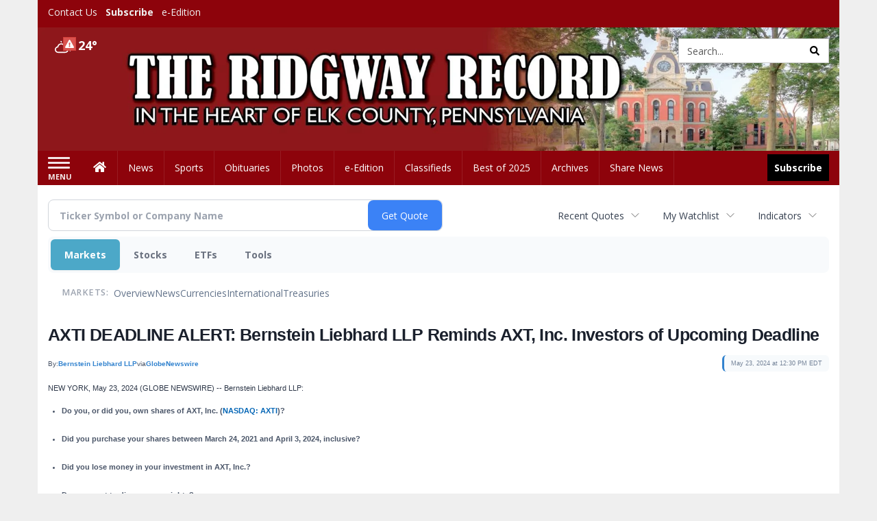

--- FILE ---
content_type: text/html; charset=utf-8
request_url: https://www.google.com/recaptcha/enterprise/anchor?ar=1&k=6LdF3BEhAAAAAEQUmLciJe0QwaHESwQFc2vwCWqh&co=aHR0cHM6Ly9idXNpbmVzcy5yaWRnd2F5cmVjb3JkLmNvbTo0NDM.&hl=en&v=PoyoqOPhxBO7pBk68S4YbpHZ&size=invisible&anchor-ms=20000&execute-ms=30000&cb=j4bt9ahwdtb9
body_size: 48799
content:
<!DOCTYPE HTML><html dir="ltr" lang="en"><head><meta http-equiv="Content-Type" content="text/html; charset=UTF-8">
<meta http-equiv="X-UA-Compatible" content="IE=edge">
<title>reCAPTCHA</title>
<style type="text/css">
/* cyrillic-ext */
@font-face {
  font-family: 'Roboto';
  font-style: normal;
  font-weight: 400;
  font-stretch: 100%;
  src: url(//fonts.gstatic.com/s/roboto/v48/KFO7CnqEu92Fr1ME7kSn66aGLdTylUAMa3GUBHMdazTgWw.woff2) format('woff2');
  unicode-range: U+0460-052F, U+1C80-1C8A, U+20B4, U+2DE0-2DFF, U+A640-A69F, U+FE2E-FE2F;
}
/* cyrillic */
@font-face {
  font-family: 'Roboto';
  font-style: normal;
  font-weight: 400;
  font-stretch: 100%;
  src: url(//fonts.gstatic.com/s/roboto/v48/KFO7CnqEu92Fr1ME7kSn66aGLdTylUAMa3iUBHMdazTgWw.woff2) format('woff2');
  unicode-range: U+0301, U+0400-045F, U+0490-0491, U+04B0-04B1, U+2116;
}
/* greek-ext */
@font-face {
  font-family: 'Roboto';
  font-style: normal;
  font-weight: 400;
  font-stretch: 100%;
  src: url(//fonts.gstatic.com/s/roboto/v48/KFO7CnqEu92Fr1ME7kSn66aGLdTylUAMa3CUBHMdazTgWw.woff2) format('woff2');
  unicode-range: U+1F00-1FFF;
}
/* greek */
@font-face {
  font-family: 'Roboto';
  font-style: normal;
  font-weight: 400;
  font-stretch: 100%;
  src: url(//fonts.gstatic.com/s/roboto/v48/KFO7CnqEu92Fr1ME7kSn66aGLdTylUAMa3-UBHMdazTgWw.woff2) format('woff2');
  unicode-range: U+0370-0377, U+037A-037F, U+0384-038A, U+038C, U+038E-03A1, U+03A3-03FF;
}
/* math */
@font-face {
  font-family: 'Roboto';
  font-style: normal;
  font-weight: 400;
  font-stretch: 100%;
  src: url(//fonts.gstatic.com/s/roboto/v48/KFO7CnqEu92Fr1ME7kSn66aGLdTylUAMawCUBHMdazTgWw.woff2) format('woff2');
  unicode-range: U+0302-0303, U+0305, U+0307-0308, U+0310, U+0312, U+0315, U+031A, U+0326-0327, U+032C, U+032F-0330, U+0332-0333, U+0338, U+033A, U+0346, U+034D, U+0391-03A1, U+03A3-03A9, U+03B1-03C9, U+03D1, U+03D5-03D6, U+03F0-03F1, U+03F4-03F5, U+2016-2017, U+2034-2038, U+203C, U+2040, U+2043, U+2047, U+2050, U+2057, U+205F, U+2070-2071, U+2074-208E, U+2090-209C, U+20D0-20DC, U+20E1, U+20E5-20EF, U+2100-2112, U+2114-2115, U+2117-2121, U+2123-214F, U+2190, U+2192, U+2194-21AE, U+21B0-21E5, U+21F1-21F2, U+21F4-2211, U+2213-2214, U+2216-22FF, U+2308-230B, U+2310, U+2319, U+231C-2321, U+2336-237A, U+237C, U+2395, U+239B-23B7, U+23D0, U+23DC-23E1, U+2474-2475, U+25AF, U+25B3, U+25B7, U+25BD, U+25C1, U+25CA, U+25CC, U+25FB, U+266D-266F, U+27C0-27FF, U+2900-2AFF, U+2B0E-2B11, U+2B30-2B4C, U+2BFE, U+3030, U+FF5B, U+FF5D, U+1D400-1D7FF, U+1EE00-1EEFF;
}
/* symbols */
@font-face {
  font-family: 'Roboto';
  font-style: normal;
  font-weight: 400;
  font-stretch: 100%;
  src: url(//fonts.gstatic.com/s/roboto/v48/KFO7CnqEu92Fr1ME7kSn66aGLdTylUAMaxKUBHMdazTgWw.woff2) format('woff2');
  unicode-range: U+0001-000C, U+000E-001F, U+007F-009F, U+20DD-20E0, U+20E2-20E4, U+2150-218F, U+2190, U+2192, U+2194-2199, U+21AF, U+21E6-21F0, U+21F3, U+2218-2219, U+2299, U+22C4-22C6, U+2300-243F, U+2440-244A, U+2460-24FF, U+25A0-27BF, U+2800-28FF, U+2921-2922, U+2981, U+29BF, U+29EB, U+2B00-2BFF, U+4DC0-4DFF, U+FFF9-FFFB, U+10140-1018E, U+10190-1019C, U+101A0, U+101D0-101FD, U+102E0-102FB, U+10E60-10E7E, U+1D2C0-1D2D3, U+1D2E0-1D37F, U+1F000-1F0FF, U+1F100-1F1AD, U+1F1E6-1F1FF, U+1F30D-1F30F, U+1F315, U+1F31C, U+1F31E, U+1F320-1F32C, U+1F336, U+1F378, U+1F37D, U+1F382, U+1F393-1F39F, U+1F3A7-1F3A8, U+1F3AC-1F3AF, U+1F3C2, U+1F3C4-1F3C6, U+1F3CA-1F3CE, U+1F3D4-1F3E0, U+1F3ED, U+1F3F1-1F3F3, U+1F3F5-1F3F7, U+1F408, U+1F415, U+1F41F, U+1F426, U+1F43F, U+1F441-1F442, U+1F444, U+1F446-1F449, U+1F44C-1F44E, U+1F453, U+1F46A, U+1F47D, U+1F4A3, U+1F4B0, U+1F4B3, U+1F4B9, U+1F4BB, U+1F4BF, U+1F4C8-1F4CB, U+1F4D6, U+1F4DA, U+1F4DF, U+1F4E3-1F4E6, U+1F4EA-1F4ED, U+1F4F7, U+1F4F9-1F4FB, U+1F4FD-1F4FE, U+1F503, U+1F507-1F50B, U+1F50D, U+1F512-1F513, U+1F53E-1F54A, U+1F54F-1F5FA, U+1F610, U+1F650-1F67F, U+1F687, U+1F68D, U+1F691, U+1F694, U+1F698, U+1F6AD, U+1F6B2, U+1F6B9-1F6BA, U+1F6BC, U+1F6C6-1F6CF, U+1F6D3-1F6D7, U+1F6E0-1F6EA, U+1F6F0-1F6F3, U+1F6F7-1F6FC, U+1F700-1F7FF, U+1F800-1F80B, U+1F810-1F847, U+1F850-1F859, U+1F860-1F887, U+1F890-1F8AD, U+1F8B0-1F8BB, U+1F8C0-1F8C1, U+1F900-1F90B, U+1F93B, U+1F946, U+1F984, U+1F996, U+1F9E9, U+1FA00-1FA6F, U+1FA70-1FA7C, U+1FA80-1FA89, U+1FA8F-1FAC6, U+1FACE-1FADC, U+1FADF-1FAE9, U+1FAF0-1FAF8, U+1FB00-1FBFF;
}
/* vietnamese */
@font-face {
  font-family: 'Roboto';
  font-style: normal;
  font-weight: 400;
  font-stretch: 100%;
  src: url(//fonts.gstatic.com/s/roboto/v48/KFO7CnqEu92Fr1ME7kSn66aGLdTylUAMa3OUBHMdazTgWw.woff2) format('woff2');
  unicode-range: U+0102-0103, U+0110-0111, U+0128-0129, U+0168-0169, U+01A0-01A1, U+01AF-01B0, U+0300-0301, U+0303-0304, U+0308-0309, U+0323, U+0329, U+1EA0-1EF9, U+20AB;
}
/* latin-ext */
@font-face {
  font-family: 'Roboto';
  font-style: normal;
  font-weight: 400;
  font-stretch: 100%;
  src: url(//fonts.gstatic.com/s/roboto/v48/KFO7CnqEu92Fr1ME7kSn66aGLdTylUAMa3KUBHMdazTgWw.woff2) format('woff2');
  unicode-range: U+0100-02BA, U+02BD-02C5, U+02C7-02CC, U+02CE-02D7, U+02DD-02FF, U+0304, U+0308, U+0329, U+1D00-1DBF, U+1E00-1E9F, U+1EF2-1EFF, U+2020, U+20A0-20AB, U+20AD-20C0, U+2113, U+2C60-2C7F, U+A720-A7FF;
}
/* latin */
@font-face {
  font-family: 'Roboto';
  font-style: normal;
  font-weight: 400;
  font-stretch: 100%;
  src: url(//fonts.gstatic.com/s/roboto/v48/KFO7CnqEu92Fr1ME7kSn66aGLdTylUAMa3yUBHMdazQ.woff2) format('woff2');
  unicode-range: U+0000-00FF, U+0131, U+0152-0153, U+02BB-02BC, U+02C6, U+02DA, U+02DC, U+0304, U+0308, U+0329, U+2000-206F, U+20AC, U+2122, U+2191, U+2193, U+2212, U+2215, U+FEFF, U+FFFD;
}
/* cyrillic-ext */
@font-face {
  font-family: 'Roboto';
  font-style: normal;
  font-weight: 500;
  font-stretch: 100%;
  src: url(//fonts.gstatic.com/s/roboto/v48/KFO7CnqEu92Fr1ME7kSn66aGLdTylUAMa3GUBHMdazTgWw.woff2) format('woff2');
  unicode-range: U+0460-052F, U+1C80-1C8A, U+20B4, U+2DE0-2DFF, U+A640-A69F, U+FE2E-FE2F;
}
/* cyrillic */
@font-face {
  font-family: 'Roboto';
  font-style: normal;
  font-weight: 500;
  font-stretch: 100%;
  src: url(//fonts.gstatic.com/s/roboto/v48/KFO7CnqEu92Fr1ME7kSn66aGLdTylUAMa3iUBHMdazTgWw.woff2) format('woff2');
  unicode-range: U+0301, U+0400-045F, U+0490-0491, U+04B0-04B1, U+2116;
}
/* greek-ext */
@font-face {
  font-family: 'Roboto';
  font-style: normal;
  font-weight: 500;
  font-stretch: 100%;
  src: url(//fonts.gstatic.com/s/roboto/v48/KFO7CnqEu92Fr1ME7kSn66aGLdTylUAMa3CUBHMdazTgWw.woff2) format('woff2');
  unicode-range: U+1F00-1FFF;
}
/* greek */
@font-face {
  font-family: 'Roboto';
  font-style: normal;
  font-weight: 500;
  font-stretch: 100%;
  src: url(//fonts.gstatic.com/s/roboto/v48/KFO7CnqEu92Fr1ME7kSn66aGLdTylUAMa3-UBHMdazTgWw.woff2) format('woff2');
  unicode-range: U+0370-0377, U+037A-037F, U+0384-038A, U+038C, U+038E-03A1, U+03A3-03FF;
}
/* math */
@font-face {
  font-family: 'Roboto';
  font-style: normal;
  font-weight: 500;
  font-stretch: 100%;
  src: url(//fonts.gstatic.com/s/roboto/v48/KFO7CnqEu92Fr1ME7kSn66aGLdTylUAMawCUBHMdazTgWw.woff2) format('woff2');
  unicode-range: U+0302-0303, U+0305, U+0307-0308, U+0310, U+0312, U+0315, U+031A, U+0326-0327, U+032C, U+032F-0330, U+0332-0333, U+0338, U+033A, U+0346, U+034D, U+0391-03A1, U+03A3-03A9, U+03B1-03C9, U+03D1, U+03D5-03D6, U+03F0-03F1, U+03F4-03F5, U+2016-2017, U+2034-2038, U+203C, U+2040, U+2043, U+2047, U+2050, U+2057, U+205F, U+2070-2071, U+2074-208E, U+2090-209C, U+20D0-20DC, U+20E1, U+20E5-20EF, U+2100-2112, U+2114-2115, U+2117-2121, U+2123-214F, U+2190, U+2192, U+2194-21AE, U+21B0-21E5, U+21F1-21F2, U+21F4-2211, U+2213-2214, U+2216-22FF, U+2308-230B, U+2310, U+2319, U+231C-2321, U+2336-237A, U+237C, U+2395, U+239B-23B7, U+23D0, U+23DC-23E1, U+2474-2475, U+25AF, U+25B3, U+25B7, U+25BD, U+25C1, U+25CA, U+25CC, U+25FB, U+266D-266F, U+27C0-27FF, U+2900-2AFF, U+2B0E-2B11, U+2B30-2B4C, U+2BFE, U+3030, U+FF5B, U+FF5D, U+1D400-1D7FF, U+1EE00-1EEFF;
}
/* symbols */
@font-face {
  font-family: 'Roboto';
  font-style: normal;
  font-weight: 500;
  font-stretch: 100%;
  src: url(//fonts.gstatic.com/s/roboto/v48/KFO7CnqEu92Fr1ME7kSn66aGLdTylUAMaxKUBHMdazTgWw.woff2) format('woff2');
  unicode-range: U+0001-000C, U+000E-001F, U+007F-009F, U+20DD-20E0, U+20E2-20E4, U+2150-218F, U+2190, U+2192, U+2194-2199, U+21AF, U+21E6-21F0, U+21F3, U+2218-2219, U+2299, U+22C4-22C6, U+2300-243F, U+2440-244A, U+2460-24FF, U+25A0-27BF, U+2800-28FF, U+2921-2922, U+2981, U+29BF, U+29EB, U+2B00-2BFF, U+4DC0-4DFF, U+FFF9-FFFB, U+10140-1018E, U+10190-1019C, U+101A0, U+101D0-101FD, U+102E0-102FB, U+10E60-10E7E, U+1D2C0-1D2D3, U+1D2E0-1D37F, U+1F000-1F0FF, U+1F100-1F1AD, U+1F1E6-1F1FF, U+1F30D-1F30F, U+1F315, U+1F31C, U+1F31E, U+1F320-1F32C, U+1F336, U+1F378, U+1F37D, U+1F382, U+1F393-1F39F, U+1F3A7-1F3A8, U+1F3AC-1F3AF, U+1F3C2, U+1F3C4-1F3C6, U+1F3CA-1F3CE, U+1F3D4-1F3E0, U+1F3ED, U+1F3F1-1F3F3, U+1F3F5-1F3F7, U+1F408, U+1F415, U+1F41F, U+1F426, U+1F43F, U+1F441-1F442, U+1F444, U+1F446-1F449, U+1F44C-1F44E, U+1F453, U+1F46A, U+1F47D, U+1F4A3, U+1F4B0, U+1F4B3, U+1F4B9, U+1F4BB, U+1F4BF, U+1F4C8-1F4CB, U+1F4D6, U+1F4DA, U+1F4DF, U+1F4E3-1F4E6, U+1F4EA-1F4ED, U+1F4F7, U+1F4F9-1F4FB, U+1F4FD-1F4FE, U+1F503, U+1F507-1F50B, U+1F50D, U+1F512-1F513, U+1F53E-1F54A, U+1F54F-1F5FA, U+1F610, U+1F650-1F67F, U+1F687, U+1F68D, U+1F691, U+1F694, U+1F698, U+1F6AD, U+1F6B2, U+1F6B9-1F6BA, U+1F6BC, U+1F6C6-1F6CF, U+1F6D3-1F6D7, U+1F6E0-1F6EA, U+1F6F0-1F6F3, U+1F6F7-1F6FC, U+1F700-1F7FF, U+1F800-1F80B, U+1F810-1F847, U+1F850-1F859, U+1F860-1F887, U+1F890-1F8AD, U+1F8B0-1F8BB, U+1F8C0-1F8C1, U+1F900-1F90B, U+1F93B, U+1F946, U+1F984, U+1F996, U+1F9E9, U+1FA00-1FA6F, U+1FA70-1FA7C, U+1FA80-1FA89, U+1FA8F-1FAC6, U+1FACE-1FADC, U+1FADF-1FAE9, U+1FAF0-1FAF8, U+1FB00-1FBFF;
}
/* vietnamese */
@font-face {
  font-family: 'Roboto';
  font-style: normal;
  font-weight: 500;
  font-stretch: 100%;
  src: url(//fonts.gstatic.com/s/roboto/v48/KFO7CnqEu92Fr1ME7kSn66aGLdTylUAMa3OUBHMdazTgWw.woff2) format('woff2');
  unicode-range: U+0102-0103, U+0110-0111, U+0128-0129, U+0168-0169, U+01A0-01A1, U+01AF-01B0, U+0300-0301, U+0303-0304, U+0308-0309, U+0323, U+0329, U+1EA0-1EF9, U+20AB;
}
/* latin-ext */
@font-face {
  font-family: 'Roboto';
  font-style: normal;
  font-weight: 500;
  font-stretch: 100%;
  src: url(//fonts.gstatic.com/s/roboto/v48/KFO7CnqEu92Fr1ME7kSn66aGLdTylUAMa3KUBHMdazTgWw.woff2) format('woff2');
  unicode-range: U+0100-02BA, U+02BD-02C5, U+02C7-02CC, U+02CE-02D7, U+02DD-02FF, U+0304, U+0308, U+0329, U+1D00-1DBF, U+1E00-1E9F, U+1EF2-1EFF, U+2020, U+20A0-20AB, U+20AD-20C0, U+2113, U+2C60-2C7F, U+A720-A7FF;
}
/* latin */
@font-face {
  font-family: 'Roboto';
  font-style: normal;
  font-weight: 500;
  font-stretch: 100%;
  src: url(//fonts.gstatic.com/s/roboto/v48/KFO7CnqEu92Fr1ME7kSn66aGLdTylUAMa3yUBHMdazQ.woff2) format('woff2');
  unicode-range: U+0000-00FF, U+0131, U+0152-0153, U+02BB-02BC, U+02C6, U+02DA, U+02DC, U+0304, U+0308, U+0329, U+2000-206F, U+20AC, U+2122, U+2191, U+2193, U+2212, U+2215, U+FEFF, U+FFFD;
}
/* cyrillic-ext */
@font-face {
  font-family: 'Roboto';
  font-style: normal;
  font-weight: 900;
  font-stretch: 100%;
  src: url(//fonts.gstatic.com/s/roboto/v48/KFO7CnqEu92Fr1ME7kSn66aGLdTylUAMa3GUBHMdazTgWw.woff2) format('woff2');
  unicode-range: U+0460-052F, U+1C80-1C8A, U+20B4, U+2DE0-2DFF, U+A640-A69F, U+FE2E-FE2F;
}
/* cyrillic */
@font-face {
  font-family: 'Roboto';
  font-style: normal;
  font-weight: 900;
  font-stretch: 100%;
  src: url(//fonts.gstatic.com/s/roboto/v48/KFO7CnqEu92Fr1ME7kSn66aGLdTylUAMa3iUBHMdazTgWw.woff2) format('woff2');
  unicode-range: U+0301, U+0400-045F, U+0490-0491, U+04B0-04B1, U+2116;
}
/* greek-ext */
@font-face {
  font-family: 'Roboto';
  font-style: normal;
  font-weight: 900;
  font-stretch: 100%;
  src: url(//fonts.gstatic.com/s/roboto/v48/KFO7CnqEu92Fr1ME7kSn66aGLdTylUAMa3CUBHMdazTgWw.woff2) format('woff2');
  unicode-range: U+1F00-1FFF;
}
/* greek */
@font-face {
  font-family: 'Roboto';
  font-style: normal;
  font-weight: 900;
  font-stretch: 100%;
  src: url(//fonts.gstatic.com/s/roboto/v48/KFO7CnqEu92Fr1ME7kSn66aGLdTylUAMa3-UBHMdazTgWw.woff2) format('woff2');
  unicode-range: U+0370-0377, U+037A-037F, U+0384-038A, U+038C, U+038E-03A1, U+03A3-03FF;
}
/* math */
@font-face {
  font-family: 'Roboto';
  font-style: normal;
  font-weight: 900;
  font-stretch: 100%;
  src: url(//fonts.gstatic.com/s/roboto/v48/KFO7CnqEu92Fr1ME7kSn66aGLdTylUAMawCUBHMdazTgWw.woff2) format('woff2');
  unicode-range: U+0302-0303, U+0305, U+0307-0308, U+0310, U+0312, U+0315, U+031A, U+0326-0327, U+032C, U+032F-0330, U+0332-0333, U+0338, U+033A, U+0346, U+034D, U+0391-03A1, U+03A3-03A9, U+03B1-03C9, U+03D1, U+03D5-03D6, U+03F0-03F1, U+03F4-03F5, U+2016-2017, U+2034-2038, U+203C, U+2040, U+2043, U+2047, U+2050, U+2057, U+205F, U+2070-2071, U+2074-208E, U+2090-209C, U+20D0-20DC, U+20E1, U+20E5-20EF, U+2100-2112, U+2114-2115, U+2117-2121, U+2123-214F, U+2190, U+2192, U+2194-21AE, U+21B0-21E5, U+21F1-21F2, U+21F4-2211, U+2213-2214, U+2216-22FF, U+2308-230B, U+2310, U+2319, U+231C-2321, U+2336-237A, U+237C, U+2395, U+239B-23B7, U+23D0, U+23DC-23E1, U+2474-2475, U+25AF, U+25B3, U+25B7, U+25BD, U+25C1, U+25CA, U+25CC, U+25FB, U+266D-266F, U+27C0-27FF, U+2900-2AFF, U+2B0E-2B11, U+2B30-2B4C, U+2BFE, U+3030, U+FF5B, U+FF5D, U+1D400-1D7FF, U+1EE00-1EEFF;
}
/* symbols */
@font-face {
  font-family: 'Roboto';
  font-style: normal;
  font-weight: 900;
  font-stretch: 100%;
  src: url(//fonts.gstatic.com/s/roboto/v48/KFO7CnqEu92Fr1ME7kSn66aGLdTylUAMaxKUBHMdazTgWw.woff2) format('woff2');
  unicode-range: U+0001-000C, U+000E-001F, U+007F-009F, U+20DD-20E0, U+20E2-20E4, U+2150-218F, U+2190, U+2192, U+2194-2199, U+21AF, U+21E6-21F0, U+21F3, U+2218-2219, U+2299, U+22C4-22C6, U+2300-243F, U+2440-244A, U+2460-24FF, U+25A0-27BF, U+2800-28FF, U+2921-2922, U+2981, U+29BF, U+29EB, U+2B00-2BFF, U+4DC0-4DFF, U+FFF9-FFFB, U+10140-1018E, U+10190-1019C, U+101A0, U+101D0-101FD, U+102E0-102FB, U+10E60-10E7E, U+1D2C0-1D2D3, U+1D2E0-1D37F, U+1F000-1F0FF, U+1F100-1F1AD, U+1F1E6-1F1FF, U+1F30D-1F30F, U+1F315, U+1F31C, U+1F31E, U+1F320-1F32C, U+1F336, U+1F378, U+1F37D, U+1F382, U+1F393-1F39F, U+1F3A7-1F3A8, U+1F3AC-1F3AF, U+1F3C2, U+1F3C4-1F3C6, U+1F3CA-1F3CE, U+1F3D4-1F3E0, U+1F3ED, U+1F3F1-1F3F3, U+1F3F5-1F3F7, U+1F408, U+1F415, U+1F41F, U+1F426, U+1F43F, U+1F441-1F442, U+1F444, U+1F446-1F449, U+1F44C-1F44E, U+1F453, U+1F46A, U+1F47D, U+1F4A3, U+1F4B0, U+1F4B3, U+1F4B9, U+1F4BB, U+1F4BF, U+1F4C8-1F4CB, U+1F4D6, U+1F4DA, U+1F4DF, U+1F4E3-1F4E6, U+1F4EA-1F4ED, U+1F4F7, U+1F4F9-1F4FB, U+1F4FD-1F4FE, U+1F503, U+1F507-1F50B, U+1F50D, U+1F512-1F513, U+1F53E-1F54A, U+1F54F-1F5FA, U+1F610, U+1F650-1F67F, U+1F687, U+1F68D, U+1F691, U+1F694, U+1F698, U+1F6AD, U+1F6B2, U+1F6B9-1F6BA, U+1F6BC, U+1F6C6-1F6CF, U+1F6D3-1F6D7, U+1F6E0-1F6EA, U+1F6F0-1F6F3, U+1F6F7-1F6FC, U+1F700-1F7FF, U+1F800-1F80B, U+1F810-1F847, U+1F850-1F859, U+1F860-1F887, U+1F890-1F8AD, U+1F8B0-1F8BB, U+1F8C0-1F8C1, U+1F900-1F90B, U+1F93B, U+1F946, U+1F984, U+1F996, U+1F9E9, U+1FA00-1FA6F, U+1FA70-1FA7C, U+1FA80-1FA89, U+1FA8F-1FAC6, U+1FACE-1FADC, U+1FADF-1FAE9, U+1FAF0-1FAF8, U+1FB00-1FBFF;
}
/* vietnamese */
@font-face {
  font-family: 'Roboto';
  font-style: normal;
  font-weight: 900;
  font-stretch: 100%;
  src: url(//fonts.gstatic.com/s/roboto/v48/KFO7CnqEu92Fr1ME7kSn66aGLdTylUAMa3OUBHMdazTgWw.woff2) format('woff2');
  unicode-range: U+0102-0103, U+0110-0111, U+0128-0129, U+0168-0169, U+01A0-01A1, U+01AF-01B0, U+0300-0301, U+0303-0304, U+0308-0309, U+0323, U+0329, U+1EA0-1EF9, U+20AB;
}
/* latin-ext */
@font-face {
  font-family: 'Roboto';
  font-style: normal;
  font-weight: 900;
  font-stretch: 100%;
  src: url(//fonts.gstatic.com/s/roboto/v48/KFO7CnqEu92Fr1ME7kSn66aGLdTylUAMa3KUBHMdazTgWw.woff2) format('woff2');
  unicode-range: U+0100-02BA, U+02BD-02C5, U+02C7-02CC, U+02CE-02D7, U+02DD-02FF, U+0304, U+0308, U+0329, U+1D00-1DBF, U+1E00-1E9F, U+1EF2-1EFF, U+2020, U+20A0-20AB, U+20AD-20C0, U+2113, U+2C60-2C7F, U+A720-A7FF;
}
/* latin */
@font-face {
  font-family: 'Roboto';
  font-style: normal;
  font-weight: 900;
  font-stretch: 100%;
  src: url(//fonts.gstatic.com/s/roboto/v48/KFO7CnqEu92Fr1ME7kSn66aGLdTylUAMa3yUBHMdazQ.woff2) format('woff2');
  unicode-range: U+0000-00FF, U+0131, U+0152-0153, U+02BB-02BC, U+02C6, U+02DA, U+02DC, U+0304, U+0308, U+0329, U+2000-206F, U+20AC, U+2122, U+2191, U+2193, U+2212, U+2215, U+FEFF, U+FFFD;
}

</style>
<link rel="stylesheet" type="text/css" href="https://www.gstatic.com/recaptcha/releases/PoyoqOPhxBO7pBk68S4YbpHZ/styles__ltr.css">
<script nonce="pNagV1NsetwgthPCkZemWA" type="text/javascript">window['__recaptcha_api'] = 'https://www.google.com/recaptcha/enterprise/';</script>
<script type="text/javascript" src="https://www.gstatic.com/recaptcha/releases/PoyoqOPhxBO7pBk68S4YbpHZ/recaptcha__en.js" nonce="pNagV1NsetwgthPCkZemWA">
      
    </script></head>
<body><div id="rc-anchor-alert" class="rc-anchor-alert"></div>
<input type="hidden" id="recaptcha-token" value="[base64]">
<script type="text/javascript" nonce="pNagV1NsetwgthPCkZemWA">
      recaptcha.anchor.Main.init("[\x22ainput\x22,[\x22bgdata\x22,\x22\x22,\[base64]/[base64]/[base64]/bmV3IHJbeF0oY1swXSk6RT09Mj9uZXcgclt4XShjWzBdLGNbMV0pOkU9PTM/bmV3IHJbeF0oY1swXSxjWzFdLGNbMl0pOkU9PTQ/[base64]/[base64]/[base64]/[base64]/[base64]/[base64]/[base64]/[base64]\x22,\[base64]\\u003d\\u003d\x22,\x22w7orw6EhesKUw406K1rDrCNbwqAHw7rCt8OiJRsWeMOVHwLDj2zCnQheFTsowrRnworCtzzDvCDDqGBtwofCvXPDg2Jiwr8VwpPCpwPDjMK0w585FEYkG8KCw5/CmsOiw7bDhsOSwp/Cpm8WXsO6w6pYw53DscK6HmFiwq3DgU49a8KTw4bCp8OIG8OFwrA9CcOpEsKnVkNDw4QiKMOsw5TDgQnCusOATRATYDchw6/CkxxHwrLDvxV8Q8K0wqBEVsOFw4/DiEnDm8O4wpHDqlxXEjbDp8KPJUHDhU5zOTfDvMOowpPDj8OSwq3CuD3CkMKaNhHCscKRwooaw47Dkn5nw74qAcKrccK9wqzDrsKtQl1rw7/DiRYcSwZibcK8w65TY8OTwpfCmVrDvBVsecOqIgfCscO7wpTDtsK/wq3Dp1tUSzwyTSh5BsK2w4pJXHDDmcK0HcKJRRDCkx7CjBDCl8Oww4rCjjfDu8K+wofCsMOuKsOJI8OkB3XCt24dR8Kmw4DDhcK8woHDiMK1w69twq1Nw7TDlcKxYcKUwo/Ck3/CtMKYd2vDjcOkwrI7OB7CrMKYPMOrD8Kgw73Cv8KvWz/Cv17ChcK7w4krwq1Tw4t0TlU7LBFywoTCnCLDpBtqaDRQw4QVbxAtOsOjJ3Nsw7g0Hh08wrYhRMKlbsKKdivDlm/Dr8Kdw73DuUrCv8OzMysoA2nCncKpw67DosKbacOXL8Ofw77Ct0vDq8KwHEXCm8KiH8O9wp/DnMONTCTCmjXDs1zDtsOCUcOWeMOPVcOKwpk1G8OkwovCncO/[base64]/Dmj7CrxtSFcOdB8K1WlvDoAXDgBgsAcOMw7LCt8KIw4c4VcOPBMOJwpHCmMKZKmDDnMO8wpBuwrtXw5jCn8OFTlLCpcKOM8O4w7TCisKdwpwCwpYtB3vDjcKHRnXCsAjCmX4DWhdZVcO2w4fCklRHLF3DisKdDMKQLcOXPiUYc2gLEwHDk2LDosKPw5LCvsKPwq5/w5XDsSPCiznCoCfCr8OEw6/Cg8O/wqIDwq8MDhdyVnN/w5TDnXHCrAjClSfCocKSOxZUamJfwq05wod/fsKnw7BfTnTClcKPw4jCoMK+QsOAX8Oew5nCo8KMwq3DuxnCq8O9w7vDuMKWIUwYwp7CmMODwr7CgTo2w6vDtcKjw7XCphgjw7A3M8KvdBLCm8Kyw6UiGsOYfG7DlEdMElxbTcKiw6FociDDiG7CuAhKOn14VCvDsMOYwrTCiUfCvjkAQClEwok/[base64]/DuMKlKsOZw5Y0fSfChcOGVMK2wpLCjMOPw7ZjLsOpwqnCs8KmeMOnWg7CoMKswovCqBDCjg/ClMKow77CmsK3csKHwrbCocOJL3PCskDCoiDDh8OOwpJIwoDDkSs6woxuwq1eP8KpwojCoA3Du8OWJcOdDCxoTMKjGhfCvsO9CjZLLMOCJcK9w5MbwqHCvxs/F8KdwpRvYALDrcKiwqrCgMK0wrxOw63Cn15rc8K0w513ejLDssKnbcKKwqbCr8OaTMONPsK7w7IXVE4ew4rDqlsDF8OowobCqXw4bsKbw69KwqQ4XQFLw6EvJ30bw75ywrg6DRdhwoDCv8OCwr0yw7twAhzCpcO/ABTDisOXDcOuwp7DkhAvQcOkwoN5woUYw6hcwooJCH/[base64]/Z8Knw4fDrMKLw47Cl8Oxw4XCg8O6RsKqwoPDsHjDhx/[base64]/SQ7DjMKZWMK1esOBwrjDj27DvAtxw53DunbDosKzwrZnC8Oyw5IRwqE/wofDhsOdw4XDtcKuOMOpOSsOAsKPO2M4ZsK5wqPDqT/ClsOzwpnCv8ObEjLCkE0TTsOkIgPCpMOlJMODcULCuMOkecOaBMKswpHDiSkow4I9wrfDrsOYwqsubgjCh8Ksw7oGGUt+w4kyTsOMAlLCrMO+TE1Jw7vCjGoVDMO7ck/DqcO2wpHDilzDtHDDs8Kgw5zDsRc6FMOqQXjCulfCg8Ksw7dGw6rDhMOUwppUIm3DnXscwoodScONei9hY8OvwqRSS8Oiwr7DoMKSFFDCo8Kqw7DCuxnDrsKBw5bDhcKvwq40wqxcSUZJw4nCqwtaL8Ktw4zCjcK/a8ONw7jDpcOzwoFoXnJkTcK8IsKow55BDMOTY8O6CMOowpLDrWbCqC/Dr8KowonDhcKlw6daP8OwwrTDswQJDirDmC0yw6VqwpIcwrvDkUnCl8O1w6vDhH9twqPCqcO5KxrCr8Ouw78HwoTCjBorw6VHwrhcw6xBw6LDkMKqS8OIwqJwwrdJFcOwK8OcTgzCg2LCncOoXMKZLcK6wolrwq52L8OLwqR6woxrwo8+KMOBwqzDpcKnbwhew6cgw7/DiMKBLMKIwqLCvcKJw4RkwrHDhcKow4/DnsOzERMvwqVqw789CBYfw71BJcKMI8OhwoNiwrtvwp/Ck8Ofwo0MKMK8wr/CicKJHRrDqcKVYA1Iw7hvOUHCt8K0J8KiwqTDncKewrnCtSoGwpjCjsKdwotIw63DpWTDmMOjw4/[base64]/DmMOYw5vCm8Ohw7gDXAVJwqTDjVE3XGPCuCQEwoZ1wqXDkXJRwoUVNT93w5I8wq/Du8Kww6vDgi01wosmD8KFw7wrAsK0wr3Cq8K2QsO8w70vZlc/w4bDg8ODbjvDqsK1w4R2w6PDoV0QwqdYbMKiwo7CmsKkKcOGNz/ChhA/flXCkMKHN2XDoWTCp8Kjw6XDj8OVw74dZgvCiD7CulREwpFYdMOaLMKYAB3DqMOjwpNZwps5ZxbCnmXDp8O5JSZpBDEaK0vCv8Kkwqomw7XCg8KSwoZxFic1KmYVfMOZAsOCw4d/QcKJw6lJwp5Fw7zDpV7DuxHCh8K7R20kw4DCrjALw6jDvsKYw54+w6ddGsKMw6YvEsK6w7NHw43Ck8O6G8KYwpDDosKVYcKBPcKNbcOFDzLCjDLDkBdPw5/CnG5rVWbDvsOOEsOtwpZHwpYPK8K8wrnDlMKQXy/CnzNDw63DuxrDpnsLw7dDw5rChQw4SzRlwoLDlVtcwr/DusKPw7Q3wpUIw6DCncKSbgozLjfDn2xaesKELsO4TQnCi8O/GAlzw7fDksKMw7/ConbChsKlU19Lwqp8wqDCpEbDnMOhw5jChsKTwojDrsKTwpdGdMK8LlNNwrQRWFR/w7AJw63ChMOiw5MwAcKYasKAIMKUFxTCknPDnUA4wpfCqMK1eTAwWjnDogs8LWPDjMKEaUXDmwvDvn3ClFoCw7BgXRfCu8OGXsKfw7bCqcKzw73Cp0kmN8K0fGLDjcO/w5/DjCTCiDjDlcOefcKeY8K7w5ZjwofCjRVfOHdAw6dkw41pLnEiJ2d/w6oyw4RIw5/DtVQJCHzDlsO0w7xVw7A3w5rCvMKIwoTDlcKUTcOxdjx1w6J7woQ9w70ow7QGwp/CgB3CvUvDisOHw6pjPmF/wqDDksKPcMOleV44wqxAEgMJEcOebwE+eMOXIMK+w7/DlsKOVzvCoMKNeCBoelNSw5XCojjDkFnDoX4qZ8KoBQjCkkNvGcKVFsOwM8OBw43DvsKXAEAPw77CjsOgw5sleQ1felTCkCBFw43ChMKpcVfCpFdDHzTDq3LDgcOeNFl/JFDDhU5uw4EXwofCm8OzwoTDhmXDr8K6DsO3wqrDkSp8wqrCsFnCukcgDgrDtBA+w7AQIMOxwr4Lw4hDwp4bw7YAw4pJFsKfw4IVw7HDuTsmLCjCjcK9fMO7IsKdwpAZOsOtWC/CvXklwrfCiS7Com1LwpIcw4ImKR8SLQzDhTXDmMKLQMOOWx/[base64]/DrcOZwq8/FsOPS8KyBBbDgcK5w4A7EGREHG/CrD3Cu8O3Eh/Cp1BYw7rDlzPDjUjClMKSJhHCu3nCscO8FHgAwo56w5cFTsKWegZcwrzCmz3CusOZP3PCpgnDpRhfw6/[base64]/CqlkYSMOWFFjDjDVXwonDsDoTw617wpoUaBrDkcO4FMKFYsKyVMKTQMKsbcOBVnEPFcKub8KzVl1swqvCn1bCjCrCgGDDk2bDp09ewqAkMsOaZH8pwr/CviAiIRnCjlkOwrvDp0/Dp8Kdw5vCiHcnw6DCpz81woLCmMOuwpnCtcKZOnHCvMKZCyEJwqEKwqFbwobDg0TCvwPDlCIXHcKuw741X8K1wpYvSEjDrsO2FxtQJsKkw6LDpiXCmjURTlNUw4jCusO4fMOFw6Vwwr4Fwr0Zw7o/QMOmw4bCqMO/EhLCscOpw5jCmMK6F03Co8OWwrjCqh7CkXzCvMOhGil+a8OKw4Mdw7vCsXjDg8O+UMKfczbCpXjDrsKyYMOgKhJSw64/VcKWw40JEsKmAAJ+worDl8OpwpZcwrQUMmTDvHEewrnDnMKxwr7DucOHwol8HyHCnsOfNlQPw4PCk8KQOTNLDcOkwqjDnTHCicOcBzcsw7PDocKXYMK0FmvDmMOTw7rDvMOlw6rDvEB2w7h4bSlTw597b0o0QUvDi8OtLV7Cn1LCmW/Dq8OCVg3Cl8O9Ky7CtizDnVUDf8OUwoXCkjPDi1BiQkvDlF/DpMKhwr45ARQLbcOIVcKKwoHCosOsHgzDnTnDnsOiLcO9wrXDk8KfeHXDlnrDmCRzwrjCsMOPFMOqZTdoYT3CrMKuPMOaHcKYCkfCksKWNcKrVjHDqH3Dn8OhBMKnwpV1wo/CpsKJw6rDrxQPMWjCr3o2wqjCrMKdb8Kmw5bDmxfCpMOcwonDvsKjAGLDk8KVO0c1wooxXXjDoMOCwqfDlsKIFQJ+wr94w7XDpwJYwpwVT1nDkDI6w6TDil/[base64]/[base64]/CjcKawpQhcVHCpMOdw75Rw5YmP8OPWcKiDifCoWhPKsKqw4DDjA1cUMK1HMO4w54qQsOvwptWGXcHwrI7BSLCmcOVw4cFSwvDhFdsAAnCoxIHD8O6wq/CoxQnw6fDi8KUw5YsD8KKw67Dj8OBCsOUw5vChz3DtzI7asKewp8gw4Z5FsKywrkpTsKswqLChHlcNTbDigJIayhYwrnCqSTCq8Ouw4jDgXgONsKZWyjCtnrDrALDpAHDqzfDiMKlw7fDhVEjwo0SO8Ozwr/CpWLCqcOdd8Okw4jDuzswbHXCkMKGwpfDgBYob3/CqsKXIsK4w5tMwqjDnMKgXFPDl0DDvRrCrsKywprDlUZodsOgIsOsJ8K1wpNRwrrCp0nDvMO/wooAWMKnY8KBMMKKUMKMwrlUw4Mqw6JXWcOkw77DrsKDwooNwqHDq8OhwroMwpcFwqwhw7HDhEQWw4scw6fDqMKnwpvCuG/ChkTCoT3DoB7DqMOMwr7DlsKUwo9oCAYBKBBAT0TChSHDhcOWw5DDtMKiY8KMw6goFX/Cim0CYSXDmXJbTcO0EcK+PD/DlljCqAHCmX7CmCrCgsORVGE1wqPCs8OUH2LDtsOQd8Otw45dwpjDt8KRwrbCo8OjwpjDqcOoKcKKT2DDsMKDRUASw6HCng7Co8KLM8KVw7ZwwqXCrcKSw5ghwp7CiXcRP8O8w4YdL2I+dU8VSVYcdMOUw415KxvDr2/CvggzPz3Dh8Onw4NoF1RCw5BaTH19chImwr0iw6YbwrgFwp3CmTjDiFPCkzbCpHnDnFBsHh1Af3TCmid/[base64]/DiMOHQA43BcK8BiImVsOPw6TDrRdNwoJUUjjCl2VQRlTDq8OVwprDosKEJSTCnXZAEzPCnF7Dq8KwO3bCq0g7wr7Cj8KewpHDuBfDhFg1w7jCqMO6wpFlw7/CnMO7QsOKE8Ofw6zCusOvLBgWJnnCh8OWBcOvwoEMPsKeNWLDvcOjJMKGNQrDoArCncO6w5zCq3bCgMKMS8Omw53CiT8XTRvDpjVswrPDvMKAacOiUsKWEsKSwrrDv13Co8OdwqPCvcKREnJMw6PCqMOgwojCqjUAR8OWw6/Ckwtxw73DvMKaw4HDpsOvwo7DksOjD8OJwq3CtH7CrkPDuwcrw70KwonCnWwEwrXDq8Kxw4bDhxJLHTlcLsO0UMKcZcOuUsKMdxdVwqxAw68+w49ZDwjDjiwnYMK8K8K1wo40wpPDrsOzf3bDoVwBw7w/wpbChHNywp8lwps+KlvDsG58AGRrw5PDlsOFJMOwOV/Dq8KAwqg8wpXCh8OdK8KDw69+w6g2YGRWwrIMD17CqWjCoyXDli/[base64]/[base64]/ZTlsDcO1KQ7Dh8O5w4gcYj/[base64]/DhgFowo3ChMK1URQ9Z8OQeMOfwr7DncO+Mj/DgcOIw4Uyw7wzSzrDiMKSYifCgn9Uw5zCpsO0dcKBwr7CvV04w77DlMKWGMOlAcODwoILMXjCgTE4dgJgwrrCrwwzI8KCw6TCqBPDosO7w7EbPwPChmHCpsOfwrxPAnxUw5UwQ0rCpwrClsONST5awqjDuwk/QUcAa2AUSw7DhRNmw5Mfw75ACcK+w69qVMOrccKnwqxPwokoRSdNw47DlWpLw6V2M8ODw7QawqXDhVXCoREvYMOqwodAw6F/cMKTw7zDnijDtlfDr8Kyw7jCrmNLXh56woXDkQMNw4nClzfClHXClRABwoAEJsK/w7Blw4BCw7A8QcKXw7fCu8ONw6RIVR3DhcOIHHBfCcOYCsOSdRnCtcKgbcKVVQxhYsONX2DDhsOww6TDscOQNibDqMO9w6DDpMKUGkwgwq3CixbCkE41wpwpOMKmwqgawqELAcKZw4/DgCDCtygbwprClcKnFAHDi8OPw69zecKPCWDDj3LDq8Kjw5PChyrDmcKyWi7DrQLDqytxbMORw6skw4Yaw4oWwolfwqklRVAzDlBjLcKiw4TDvsKdYVjCnETCjsOiw58jwpfCscKBEwPCl0JZXsOHA8OEWzPCqT1wG8K2IUnCqE3Dkg8cwp5KI0/DlSE7w7AnYXrCq1DCs8ONREvDlQ/Dj3bDjcKebngKTTcnwo4Xwqs5wq9VUyFlw7vClMKLw7XDtxQ1woBjwpXDtMKswrcZw6PDqMKMZ0Elw4VPLgABwrHCilQ5ecOCworCiGpjVlDClxdnw7/[base64]/Dp8Kbw6gkwojDu8KEccORwrdpWMOSw5cJOk7CqHNmw5Vpw5E8w5Jpwr7CjMOMDWbCg1zDvzzCiz/DvMKGwo/CjsONRcOPWMODaEk+w7tKw5rCrWvDhcKaV8O6w6VAwpDDiQNqEjnDiy/[base64]/P8OYw43DoH9ESMOzwrrDgMONDGjCj2sBDMKZF2w3wpPDh8OeRwHDvGh3DMOJw6dbP3ZlS1vDmMK6w5RzeMOPFyXCvQzDs8K/[base64]/Do1lYA8ORA8KHCRMJw4c0ccOEZ8KQwobCu8Kjwp9nSD7Cn8OwwrnDnSbDozPDvMOpFsKkwoDDq2bDl0HDqGrCgmghwrYVQsOFw7zCosKnwpg6woTDuMOybA8sw6VzcsK/bGZFwqc9w6nDpGoEc03CuTTChMKVw79LccOrwoQ1w70Gw5/[base64]/Dr8KyTzfCj8KpTAk1UsKvRMKHSMKiwoMHCMKywrEGCSLDt8KIwo/Dh25QwoHDmAXDrDnCjik/HWpWwozCuGHCgcKEAcOUwpQZF8KdMsOVwpXCjUttQGExAcKNw60uwpFYwp1Lw6rDoRvCiMOMw68jw5DChnYjw5ccQMOXOV7CgsKgw5/DnhTCgsKHwqXCny9zwpxBwrIowrt5w4A/K8OQLmzDkn/ClMOhDn/[base64]/[base64]/DgMKybW8cw6TCgcO4w4I+YnfDgsKYccOsV8ORJMK+wp1dJEQ3w75qw7HDoG/DocKCUMKow6jDtcKqw73DuCJEO29fw4l4I8Kzw4MNeCbDpzHCrsO3w7/DncOkw5fCucKbJmLDo8KSwqXCixjCncKdGXrCk8OowrLDgnDCigopwrkWw5PDi8OqcydLcWXCuMOkwpfCocKETcOGX8OfOsKWJ8OeEMOSWRzCmiBVPMKNwqzDh8KSw6TCtX0DFMKTwpDCjMOIYWl5wqnDocKeZEbCtncDcgHCrjkARsOyYC/DkigoFl/Dh8KdVhXCj1k+wrJ7AsK/[base64]/DssOTQ8K1w4XDt2pOw41/SMKTwosoPTR/[base64]/fiPCkRjChGTCiUnDhzw2w4N6w7PChlLCmCZwRcOfZSULw7PCiMKwGBbCsmnCoMO1w5wcw7gZw5Y6HyrCkjzCn8KFwrJOwps4RSwkw6gyZMOvUcOZfcOpw6pAw53DmGscwo/DkcKJaCPCscK0w5AwwqTCnMKZUcOMeHPCuz/[base64]/DnxvCpXrCiCRWc8KEw4cgwoUSw7gnwpNAwqnCthnDjVstCwJUaWzDmsOJWsOLZELCocKbw452BS08CsOhwrsED1wfwrg2N8KHwqcfCC/[base64]/w7kYJcOTI8O+w5R2PjE1dMKZBBLDvhxlUQjCtVjDtxZbVcOvw5nCtsKOagxowpUfwpVAw61ZZikLwosSwr7CpC7DrsKqOEYUN8OLJhoswpZlV285KQghNicJLsOkFMOYbsKJJh/DoVfDnUsZw7csfjtwwqjDl8KIw5LDiMKgenDDlCpDwqhgw5FASsOZa1HDqw53bcOwJcKxw5/DlMK9fkRkPcObCWN/[base64]/DusOVw5DCrMKtcsKHRmZyRMK0KzfDiyfDvsKgOMOXwrHDiMK9YQEzwrLDpcOKwq8gwqPCpBnDjMO2w7PDrMOWw7DDt8Ovw6YeQSVbEh/[base64]/Co8KQw4VJAAfDtcKJw5XCrmsIFRMqw5fCmmcpw6bDtm3Dt8OwwqweeifChsK5OAvDtcOZXH/DkwfCglticMKow7/[base64]/Do1zCpkXCnDDCv8O/wrPDtUzCnmlBUcK1wpHDogHCk3jCpl0dw6lIw6LDnMOMwpLDnTwPCsOqw5LDn8KPQcO5wr/[base64]/YcOMIwXCg3LCmjlVfD/DisOKw4xqScKeD8KfwqYkwpUUwo0nKGV/wqXDjsKfwpTCm3BewqPDt0FSJBVnKMOzw5PDtX3DqzlqwrjDhxgJZ38qGMK7BH/ClMKGwpzDk8KfV3LDviJeN8KXwpgtdHTCssOwwqB8DnQaPsOdw4fDmBXDi8O1wpgLeBDCl0VPw7V3wp1CQMOHFR/DkH7Dm8O4wpgbw4xPMT7DnMKCQmzDkcOIw7vCvsKgSm9BPMKUwojDpnMIamZmwoEYI0DDmVfCrC9ae8OIw5Yvw5zDv1nDhVnCmTvDs2zCtBHDqcKhdcK+fDw0wpMGPxRfw5Mnw44NAcKpGhIoS3V/BzkrwpDCiy7DtyTCh8O6w5Epwqcqw5zDpMKbw6FcEcOXw4XDi8OLATjCpknDpMKTwpwKwqtKw7AqEXrCh0V5w4M4XzfCs8OPHMOYREHCm2Q+EMO/woAdSW8DEcOzw5LChjkTw5fDksKKw7vDr8OJNSlzT8K2woLClsOxUCfCjcOKw4/CuBnCusOWwrvDvMOwwpdPKRjChMK0Z8OmTgzCrcKkwrPCqDFxwqrDhWN+wpjDsi5twrXCmMKEwr8pw5Ecw7PDj8KtacK8wpXDknQ9w6Enwr9hw6LDvMKtw4g3w7NQFcO8GA/DoXnDmsOew6Y1w4o1w48cw6w/XwcCDcKZXMKrwoIHFm7DjzDDlcOhTXw5IsOrHXpWw4szw53DucOcw5bCtcKAU8KQMMO+AGjDi8KKdMKgw5rCr8O3KcORwofCv3bDuF3Doy3Cuw4HeMKCM8OZJA7Cm8KUfUQdw4TDo2DCg2oLwq3DjsK5w6QEwo/[base64]/YzdXYsKSCx7DlcODPsO6wq7CjMKbIWMGGmXCl8O8d8O8wqnDo0PDpFjDocO6wqLCpgx2KsKYwr/CqgXClHrCpcKvwpPDn8OEa2x6PnHCrn4Udx9EBsONwovCmFRgaFF1aSTCoMKcVMOvR8OZLMKuMsOswq5iJwrDhcK7HFrDpsOJw4ECLcOmwpd2wqrDkm5Kwq7DoUgLA8OjfMOtIcOvfgXCljvDl3RDwrPDiS/Ci0MGQV3DjcKKCMOZRxPCumJcGcKawpFwAlrCqiB/wo1TwqTCocOEwot1bWXChgPCgXsIw5vDri8nwpjDq2I3w5LCn286wpXCmhVYwqojw5FZwrxRw5sqw7cBAcOnwoHDi0nCl8OCEcKyc8KGwoLChzlBdx5wQMK/[base64]/Cl8ONeMKxUsOkD1prdEUWwqlew4YVw5TDuxrCihQpCMKubjXDrnksWMOiw6vDhEZqwprCjhpgXHnCnEnDgDNpw65FNMKfcC5Uw6wFXhdgw73ChTjDmcKfw74OFcKGCcOPIsOiw6EXL8Kjw5fDj8KiIsKbw6XCncKsJg3CksObw50zBz/[base64]/asOmLsKJw4zDjX/DjzrDrMOmTMKBNCHCqilqJsO2wp4VJcOTwpEaHMK3w61wwpBIEsOrwqbDvMKtSh8Pw6LDjcK9IxLDnXPCisOlIxzDoBBmI1Jzw4fCn3fDjzTDkRcURhXDjy/[base64]/CoXNxw4jDt13CrUPDu8O4w5Q8cMKiZcK2K1DCkSkQw4jCscOlwphfw4LDjsK2wrDDvUFUDcOkwrjCmcKcw4tiV8OAdXTCrsOKLibDmMKEIMOlQEEmckVyw6hlYURSbsOJQMK1wqXCpcKHw4U4C8K3UsK6HxYPLcOIw7TDn0LDjX3ClHnCslp/AsKGVsOqw4V/w7EZwrcvEArCmsOkVSHDhsKUVcKhw59Ww4tiGMKGwobCm8O4wrfDuQfDp8KNw4rCncKWfGLCm3YRWsOJwpLCjsKTwq9vISoSDTvCrQ1Owo/Ck0Ibw4/CksOIw7nCmsOowrfDmm/[base64]/w68PBMO5YxZOa8Krwq1FW8K3w4HDrk3ChcOxwpomw4FALcKaw6w/dn8WTB8bw6hgcwXDuC8cw5vDpsKtCz9rMcOuIsKkSSBtwobCnwhlah9MNcKrwrfCryMQwq0kw6FhCxfDkHjClsOCK8KFwqDDmsO/wrfDk8OZED3ClcK0URrCpsOpwo9gwpnDlcKhwrJzTsOxwqFywrRuwqHDvH4pw4BDbMOIw5ctEsOPwqPCr8O1w74ZwqPDmMOFdMKKw4QSwo3CgygfDcO2w44Ow4/Cg1fCq1/DgRkTwoVRQFLCiGjCth4qwpjCncOqTh0hw5JMIBrDhcOFw73DhDrDph3CvyvCsMOlwol3w5IqwqHCsEbCr8KjeMK9w6NNQ0lgwrw3wphBDHFrOcOfw4JMwrLCuScpw5rCtj/[base64]/Dt1HDjsKZw4bDkBN6wrNLesK9OMKJIsO1wp3CgcO5U8KmwrNfNWx2BcOmN8KIw5xZwqcFU8K6wr8ZVANFw4xfXcKvwpAsw57CtlpPWUbDs8OxwpTClcOEKQjDm8OmwrU9wpMPw4R4ZMO+bUoBIsOQVcO1HMOsLBrCkGA/w47CgGIkw6ZWwpscw5XCu0wmE8O5wrfDj1Mxw53Cmx/CtsKWEnjDv8OBa0hzXwcIHsKtw73DsVvCjcO7w4nCuF3DgMO2VgPChQ9Qwolxw7JNwqzDjsKJwpgmMcKnYQ3Csh/CpzrCmDvClkEewpzDtcKYBXELw6kmc8ODwqsXZMKzZ318CsOeKsOcfMOGwp/CgD3DtFU+EcKuOxHCv8KhwpvDoHJ1wol/DMOaOcOcw6PDrxJuw4XCvXMFw53CisKiw7PCvsOiwqLCq2rDphAHw7nCswfCkMKOGGJCw4/DtsKrfUjCs8KlwoYAK3/CvVjDocKDwoTCrT0Zw7PCnCzCrMOMw5AqwpxEw4LClDddEMKpw5TCjEQFCMKcWMK/DU3DtMO3e2/CvMK/[base64]/wpnChjRoC8OjOsKNesOFPMONHx3Cv8K5wrl6XRnCkzjCj8OPw4vCjjoMwq1KwoTDih7CinZzwpLDmsK9wq3DtUJ+w4ZhFcK1P8OQw4Z2XMKUF2APw4jCmjvDlMKfwoE5DsK5Lw9qwpUkwpRXATDDnB4Yw7oVw6Flw67CkVHCiHFiw5fDqgsKFnfDjVtzwq/CmmbCoGPCscK3WjUmw6zCr13DrhHDjsO3w6/CgMKCwqlPwr8CCwzDlGJ8wqTCm8KsDcKuwrzCo8KhwoEiKsOqJ8Kqwopqw4UvVTolbDPDl8OKw7HDhQLCqULDmk3DnEJ4WRswXwbClcKDS1oBw7fCjcO7woh7IcKywqpISDDCkh0sw4/ChsOMw7/DpVxbYhPCrEtQwp82GMKewrTCjC3DncOyw64awrsQwr1Ew5MFwpbDs8O+w7nCqMO/LcKlw6p2w4nCoygDccOmBsKyw73Dr8KowoDDnMKIRsK8w7PCozJ0wpZJwq5+JjrDslrDpjtjXTMNw6VMOMO5AMKRw7ZLF8OVMMOMYgcQw77CisKGw5jDjG/DmjrDvEt1w4Z7wolPwpvCryRMwpzCnRcQBMKbwp9pwpXCscOBw7QzwospecKtRlHDgkV/BMKuBxc1woTCncOBYsO3MHofw5pYZ8KxNcKZw6xJw6XCqcOeDSgew7Yzw73CohXCkcO0XcOPIBPDhsOWwpVWw5s8w67Dq2XDmBZzw5ccDg7CgCIoNMKbwrrDs3gvw67CjMO3XkQKw4XCtMO9w5vDlsOvfjxywrwnwojDsjwVCjPDuhvCpsOowq/CqAR7IcKHI8OMw5fDpU3CmGTCpsKyBF4qw6NCKjDDoMKLXsK+w7rDvWLDpcK/[base64]/wpQ/[base64]/wq18CW9Bw6vDlz3CjMOiTVhAwqcrOHTDpcOJwozChcOJwqrCucOnwozDiS5Wwp7ConXCoMKKwqoCTS3DvsOCwpHCi8KVwrJjwqfDrgoOciLDhgnChmE4KFjDhD0mwonCv1ESM8OaXGVtVMKpwr/DpMO4w6rDnEs5asKGK8KbYMORw6MPB8KmLMKBwr3DrU7CocOywop4wpfDticzCyfDlMOzwoQnPV0Owoddw5ElFcKcw7vCn30aw7cYKy7DlcKhw69sw4bDncKBWMK6RDNhcCt4SMO4wqrCocKJaxpKw7AHwoDDhsOWw7Nyw57Dug15w4nDsxXCq0/CkcKIw78Kw7vCucKQwrJCw6/CjMOYw5HDo8KqEMOsdmvCrm8BwqHDhsKWwotow6PDjMK6w5p6LzLDq8Kvw4oNwphvwq/[base64]/DvFbCjMO4LMKbw6ERRQpIwqQqFxc0wpDCn8K0w7TDqcKawoLDqcKVwqMAaMO9wpjCq8O7w59nEAjDmXk9Vlwjwp05w4Bfw7DChVjDoUY+EA3DmMKdYU/Cqg/[base64]/DgGs9wq/[base64]/w5jCmGvCukrDscO8w6kuekLDrHFow73Dr1fDpsKJNMKYZMO7JBvDnMKwDHHDg1NoUsK/XcKmw7s/w4QcKBVdwoF9w74yVsK2S8KmwpYmFsOYw63CncKJPyJPw7gyw4XDlA9ow7zDvMOuMWzDhsKYw7YuDsOsEsK/[base64]/DlsOrwqDCsmxbY8O0w7DDvcKxSsKRBcOoezc6wrplw7/CkcKew6bCocOsC8OcwoNfw6AkQ8O6wpbCoURARMOwE8Omw5dCCnLDjHnDqU/DqnDDoMOgw4d9w6jDqMO0w7xVDz/CgCXDvytmw68GNUvDi0/DucKZw5VhCn4Fw4jCr8KHw6rCrsKMPnkew5glw5BYHRF9ecKYejPDn8OOw5XCmMKswp3ClcObwprDvxvCiMOtCA7CmCIbNlZEwqzDk8O/f8KkGsOwJyXDgMKMw5UTaMK8JCFbE8KxacKbVhzCmULDq8Ovwq7Du8OefcOGw5nDmcKUw6zDn2dqw6ULw7ZNYHwtbVh6wrjDhSHCs33CnDzDoTDDq0TDjyjDvcKPw60AMGjClGx4DsO7wpgAwr/DmsKywr8awrsUI8OiEsKMwqBnF8KfwrTCv8K0w65hw713w7kkwrhEKcOwwpBoEDXDqXs9w4vDtizCvsO/[base64]/CkRHDmcKCw4tUBsKVJ8KJQcK1EEXDh8OBE1ZkdlQfw7E3w6rDncOkwqNBwpzCvzl3w6/DpMOyw5XDkcKHwp/DhMKmYMOcScKwbzBjS8OfM8OBCMKHw7o1wrVATCR3csKaw5FvYMOmw7nCosOvw7EGGhvCusOWKMOPwqrDrGrDtClVwrMqwp8zwpEjeMKBHsKaw7FncGnDsirCli/[base64]/Dv0nDkMKSw55HH3HDslfDkcKwYMOBTsOGT8OYZBPDh35MwqVffsOZNx1/XCdGwo3Cl8OCOnDDjcOKw7XDisOid3IXfirDj8OCRcO3WwQYJmdfw53CpDZtw7bDisOYGQQcwpLCqcKJwoBvwow0w5HCnhlhw6QcSywMw4PCpsKlw5DClDjDqD8FLcOmIsK8wp/CtMOQw7wsBmh/ZjJJRcOZQsKXMMOQAX7CocKgXMKSbMK2wonDmzrCuA4ib1gnw63DssOJSDPCjMKgDXHCtMK/ED/DsCDDpFzDmyjCrcKiw7IAw6XCnFppe1jDg8OaX8O/[base64]/DnFNCw5U/[base64]/DigPDhMKQQV7CvlXCkcK3YMKDwrPDj8Oaw7Ukw7zDvmsAJFjCjMK9w6DChznCg8K6wr8fCsOQU8OlDMKhwqZywpzDsTbDk1bCoC7DsB3Dj0jDvsO9wrEuw5/DiMOFw6dQwopZw7gUwogUw5HDtsKlSk/DiBTClSXCqcOgesOje8K6CsOecMOTOsKbOCBZWxPCuMO8EcO4wocOLDoII8O2woBsOcO0J8O4LMK5w5HDrMOewo4IQ8OsFCjChy/[base64]/HsOVKcKGw5nCok4TP8OHTXzCqCXDrDcSZMOBw67DlEMmcMK6w75qdcO+bDbDo8KbNMKqE8OBUSzDvcO/[base64]/[base64]/YcKsw7bDvX5Wwqw1wpdQwoINwoDCrEDCrsK7NgXCpkfDrsOcFWfCg8KxZwXCo8OveGUTw73Csl3Dv8OUC8KUBTbDp8KBw4PCrsOGworDgGpGLnRyHsKqMAZ/woNPRMKawqUwIVp1w6XCnEctfT51w4LDm8OwB8Khw5pJw4Ftw4w+wr7Dr1VkJBZlDx1PLW7CjMO8XXEkGXDCuUbDmjHDkcOUIXdVPmgLIcKaw5DDnkQOI0EswpHCnMOgAMKqw7UCa8K4DXIIZAzCosKoVy/[base64]/DpcKKw5Rgw6/Cv1pkwoU8wopWHX7CssODEcObw7zCkMK8ccK9WcOqHEhuFTQ4Fj5Hw63CmnDCtwU0OB7Cp8KrAUPCrsKPSFLDkzIASMOWUxfDi8OUwr3Dl2RMYcKQVcKwwrAFwojChsO6TAdhwoDCmcOkwoQHSh/[base64]/QsKjN8OSw5fDlsK1wq5VwrhUMMOacQ/DiiXDqXzDm8KDJsObw5pgPsK6b8OgwrnDrsOSGcONXMOyw7bCvl8tD8KrMCnCt0fDlEzDm0AJw4AOH1zDoMKCwo7CvMKSIsKCWsK5Z8KRZsKNG2dAw7UAV28GwoLCuMOsJjvDqMK/MMOAwqETwpY1cMOGwrDDucKZJcOOFjjCjcKKAxRVQk3CpwsVw54bwqTDisKSPcKzUMKkw45mwqwOWUtWMFXDg8OFworCscK4bWYYV8OrCHspw6krQm5dHsKSccOwGwjCkBLCoQNAw67CnUXDilvCs04yw6lubRU2VMK/XsKCbDdFDilAOsODwpTDmSnDrMKRw4vDs17DscK0wrEQH2HChMKUL8KqWkRaw7taw5TCu8Kqwo/DscKww5x1fMOjw6BLcMOnOFRUaGnDtVDCijnCtMKawq/CqcKzwqHCjxhMHMOIRRPCtMKVwq0oZ2bDm3vDo3bDkMKvwqXDtMObw6FlOWnCsy7CpF5UVsKnwrvCtBrCqH7DrVpqAMOLw6ovK3gpMcKqw4QJw6bCtsKQwoVzwrbCkyA4wrzCkTrClsKHwo17fWzCsivDr1jCvh/DpMOjwoVOwrnClkx4DsKgTzjDtAlVPw/CqCHDmcK3w7vCpMOhwqjDvgTCmlA6Z8OKwrTDmMO4eMKSw59GwqzDocOGwplfwpdNw6FdK8O/wpJEesOEw7E/w5VwfcKYw7RvwpzDt1Vfw5/DusKnb33CrDt/Pg/CncOgPMOiw4TCs8OAwr4RHUHDtcOWw4XDicKKUMKSFHfCpV5aw6dXw7LCh8KnwoXCtMKAZsK7w70twpMnwo/Cu8O/ZUdKSXRBw5VMwq0rwpTCisKRw7vDngbDkU7DrMKmCBvDicOQRcOWY8KnQcK7VADDvcOdw5AswpvCiXRqGCLCvsKtw7QwDcK1RWPCtjHCsFUjwoR2ZxRowr8fbcOqRGLCvC/[base64]/Di8ObfQcjw4/[base64]/S17CtsKKwogYwrwvJH9KRMOSWy4+wozCo8OQEyptQCNrPcKzF8OwGjzDtywhecOhC8O9VwYxw7LDkcOCTcOKw6Ucb27CvDpYX3nCu8ONw47DhTPCllnDvUPCu8OsGwx+ccK/UAZvw4NEwqbCmcOwZMKuP8KlIDlxwqbCvykbPcKMwoTCpcK/JsKxw7LDkcOLA10fKMKcPsOXwrHDuVrDh8KwbUHCt8OhRw3DhsODVhoswoFZwosFwpnCtHfCqcO5w40YKMOVC8O1GsKfXsOZEsOdasKZP8Kxwo04wqg2w548w5pcfsK7QEXDtMKycik0bQ8yRsOrR8K0O8KNwoAXHXzCly/CshnDm8K/[base64]/[base64]/[base64]/DuUsHd8OdC8KCw7HDmcOTaDFyw5HDqRzDviHDlzY5OBYZOCDDrcOMSTIHwoPCi2nCpX7Dq8Olw5/DocO3Q27DglbCvwdjEX3Cp2PDhxDCvsOQSiLDs8KUwr/Di090w4xHw7/CghLDhsKtH8OmwonDjcOlwqLCvwhhw6PDlTpzw5rCo8OdwoLCnklswoLChUnCj8KNG8K6wpXCtmULwoZYJWLChcKuw70gwrVkBHBew7U\\u003d\x22],null,[\x22conf\x22,null,\x226LdF3BEhAAAAAEQUmLciJe0QwaHESwQFc2vwCWqh\x22,0,null,null,null,1,[16,21,125,63,73,95,87,41,43,42,83,102,105,109,121],[1017145,188],0,null,null,null,null,0,1,0,null,700,1,null,0,\[base64]/76lBhnEnQkZnOKMAhmv8xEZ\x22,0,1,null,null,1,null,0,0,null,null,null,0],\x22https://business.ridgwayrecord.com:443\x22,null,[3,1,1],null,null,null,1,3600,[\x22https://www.google.com/intl/en/policies/privacy/\x22,\x22https://www.google.com/intl/en/policies/terms/\x22],\x22CIiCohPUE5AXY/Tg7fjCpPuhKXZA2OVeGmNpnCzIyiY\\u003d\x22,1,0,null,1,1769022652666,0,0,[157,19,187],null,[205,209,67],\x22RC-35jnbEbztwYxxQ\x22,null,null,null,null,null,\x220dAFcWeA6c4omA98PqiCsgBck_9ztUp0J_mMSkthy90flqepDeM8Maoid7vAdzp9prs0Ym1KbUQBQLy9XimkGqLSSvhKBqf_-YDg\x22,1769105452720]");
    </script></body></html>